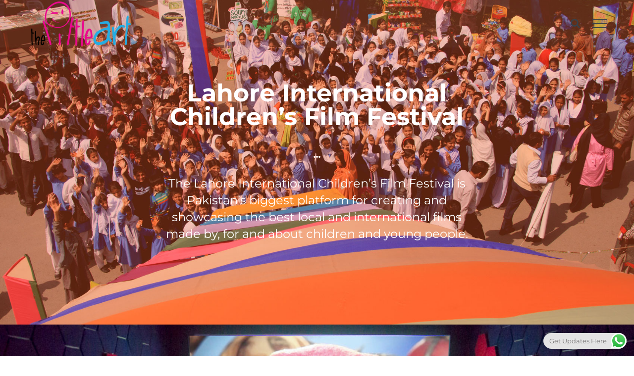

--- FILE ---
content_type: text/html; charset=UTF-8
request_url: https://thelittleart.org/program/licff/?portfolioCats=342
body_size: 14924
content:

<!DOCTYPE html>
<html class="avada-html-layout-wide avada-html-header-position-top avada-is-100-percent-template avada-header-color-not-opaque" lang="en-US">
<head>
	<meta http-equiv="X-UA-Compatible" content="IE=edge" />
	<meta http-equiv="Content-Type" content="text/html; charset=utf-8"/>
	<meta name="viewport" content="width=device-width, initial-scale=1" />
	<meta name='robots' content='index, follow, max-image-preview:large, max-snippet:-1, max-video-preview:-1' />

	<!-- This site is optimized with the Yoast SEO plugin v16.5 - https://yoast.com/wordpress/plugins/seo/ -->
	<title>Lahore International Children&#039;s Film Festival - The Little Art</title>
	<link rel="canonical" href="https://thelittleart.org/program/licff/" />
	<meta property="og:locale" content="en_US" />
	<meta property="og:type" content="article" />
	<meta property="og:title" content="Lahore International Children&#039;s Film Festival - The Little Art" />
	<meta property="og:description" content="Pakistan’s largest annual children’s film festival, host the flagship event in Lahore and screens quality films" />
	<meta property="og:url" content="https://thelittleart.org/program/licff/" />
	<meta property="og:site_name" content="The Little Art" />
	<meta property="article:modified_time" content="2020-08-21T11:56:26+00:00" />
	<meta property="og:image" content="https://thelittleart.org/wp-content/uploads/2017/08/LICFF-HOME-18-OPT.jpg" />
	<meta property="og:image:width" content="2000" />
	<meta property="og:image:height" content="1333" />
	<meta name="twitter:card" content="summary_large_image" />
	<meta name="twitter:label1" content="Est. reading time" />
	<meta name="twitter:data1" content="18 minutes" />
	<script type="application/ld+json" class="yoast-schema-graph">{"@context":"https://schema.org","@graph":[{"@type":"WebSite","@id":"https://thelittleart.org/#website","url":"https://thelittleart.org/","name":"The Little Art","description":"A non-profit arts education organisation working with children and youth in Pakistan","potentialAction":[{"@type":"SearchAction","target":"https://thelittleart.org/?s={search_term_string}","query-input":"required name=search_term_string"}],"inLanguage":"en-US"},{"@type":"ImageObject","@id":"https://thelittleart.org/program/licff/#primaryimage","inLanguage":"en-US","url":"https://thelittleart.org/wp-content/uploads/2017/08/LICFF-HOME-18-OPT.jpg","contentUrl":"https://thelittleart.org/wp-content/uploads/2017/08/LICFF-HOME-18-OPT.jpg","width":2000,"height":1333},{"@type":"WebPage","@id":"https://thelittleart.org/program/licff/#webpage","url":"https://thelittleart.org/program/licff/","name":"Lahore International Children's Film Festival - The Little Art","isPartOf":{"@id":"https://thelittleart.org/#website"},"primaryImageOfPage":{"@id":"https://thelittleart.org/program/licff/#primaryimage"},"datePublished":"2017-08-02T18:29:15+00:00","dateModified":"2020-08-21T11:56:26+00:00","breadcrumb":{"@id":"https://thelittleart.org/program/licff/#breadcrumb"},"inLanguage":"en-US","potentialAction":[{"@type":"ReadAction","target":["https://thelittleart.org/program/licff/"]}]},{"@type":"BreadcrumbList","@id":"https://thelittleart.org/program/licff/#breadcrumb","itemListElement":[{"@type":"ListItem","position":1,"name":"Home","item":"https://thelittleart.org/"},{"@type":"ListItem","position":2,"name":"Portfolio","item":"https://thelittleart.org/program/"},{"@type":"ListItem","position":3,"name":"Lahore International Children&#8217;s Film Festival"}]}]}</script>
	<!-- / Yoast SEO plugin. -->


<link rel='dns-prefetch' href='//s.w.org' />
<link rel="alternate" type="application/rss+xml" title="The Little Art &raquo; Feed" href="https://thelittleart.org/feed/" />
<link rel="alternate" type="application/rss+xml" title="The Little Art &raquo; Comments Feed" href="https://thelittleart.org/comments/feed/" />
					<link rel="shortcut icon" href="https://thelittleart.org/wp-content/uploads/2018/09/Smile.png" type="image/x-icon" />
		
		
		
		
		
		<link rel='stylesheet' id='avada-max-1c-css'  href='https://thelittleart.org/wp-content/themes/Avada/assets/css/media/max-1c.min.css?ver=7.4' type='text/css' media='only screen and (max-width: 640px)' />
<link rel='stylesheet' id='avada-max-2c-css'  href='https://thelittleart.org/wp-content/themes/Avada/assets/css/media/max-2c.min.css?ver=7.4' type='text/css' media='only screen and (max-width: 832px)' />
<link rel='stylesheet' id='avada-min-2c-max-3c-css'  href='https://thelittleart.org/wp-content/themes/Avada/assets/css/media/min-2c-max-3c.min.css?ver=7.4' type='text/css' media='only screen and (min-width: 832px) and (max-width: 1024px)' />
<link rel='stylesheet' id='avada-min-3c-max-4c-css'  href='https://thelittleart.org/wp-content/themes/Avada/assets/css/media/min-3c-max-4c.min.css?ver=7.4' type='text/css' media='only screen and (min-width: 1024px) and (max-width: 1216px)' />
<link rel='stylesheet' id='avada-min-4c-max-5c-css'  href='https://thelittleart.org/wp-content/themes/Avada/assets/css/media/min-4c-max-5c.min.css?ver=7.4' type='text/css' media='only screen and (min-width: 1216px) and (max-width: 1408px)' />
<link rel='stylesheet' id='avada-min-5c-max-6c-css'  href='https://thelittleart.org/wp-content/themes/Avada/assets/css/media/min-5c-max-6c.min.css?ver=7.4' type='text/css' media='only screen and (min-width: 1408px) and (max-width: 1600px)' />
<link rel='stylesheet' id='avada-min-shbp-css'  href='https://thelittleart.org/wp-content/themes/Avada/assets/css/media/min-shbp.min.css?ver=7.4' type='text/css' media='only screen and (min-width: 813px)' />
<link rel='stylesheet' id='avada-min-shbp-header-legacy-css'  href='https://thelittleart.org/wp-content/themes/Avada/assets/css/media/min-shbp-header-legacy.min.css?ver=7.4' type='text/css' media='only screen and (min-width: 813px)' />
<link rel='stylesheet' id='avada-max-shbp-css'  href='https://thelittleart.org/wp-content/themes/Avada/assets/css/media/max-shbp.min.css?ver=7.4' type='text/css' media='only screen and (max-width: 812px)' />
<link rel='stylesheet' id='avada-max-shbp-header-legacy-css'  href='https://thelittleart.org/wp-content/themes/Avada/assets/css/media/max-shbp-header-legacy.min.css?ver=7.4' type='text/css' media='only screen and (max-width: 812px)' />
<link rel='stylesheet' id='avada-max-sh-shbp-css'  href='https://thelittleart.org/wp-content/themes/Avada/assets/css/media/max-sh-shbp.min.css?ver=7.4' type='text/css' media='only screen and (max-width: 812px)' />
<link rel='stylesheet' id='avada-max-sh-shbp-header-legacy-css'  href='https://thelittleart.org/wp-content/themes/Avada/assets/css/media/max-sh-shbp-header-legacy.min.css?ver=7.4' type='text/css' media='only screen and (max-width: 812px)' />
<link rel='stylesheet' id='avada-min-768-max-1024-p-css'  href='https://thelittleart.org/wp-content/themes/Avada/assets/css/media/min-768-max-1024-p.min.css?ver=7.4' type='text/css' media='only screen and (min-device-width: 768px) and (max-device-width: 1024px) and (orientation: portrait)' />
<link rel='stylesheet' id='avada-min-768-max-1024-p-header-legacy-css'  href='https://thelittleart.org/wp-content/themes/Avada/assets/css/media/min-768-max-1024-p-header-legacy.min.css?ver=7.4' type='text/css' media='only screen and (min-device-width: 768px) and (max-device-width: 1024px) and (orientation: portrait)' />
<link rel='stylesheet' id='avada-min-768-max-1024-l-css'  href='https://thelittleart.org/wp-content/themes/Avada/assets/css/media/min-768-max-1024-l.min.css?ver=7.4' type='text/css' media='only screen and (min-device-width: 768px) and (max-device-width: 1024px) and (orientation: landscape)' />
<link rel='stylesheet' id='avada-min-768-max-1024-l-header-legacy-css'  href='https://thelittleart.org/wp-content/themes/Avada/assets/css/media/min-768-max-1024-l-header-legacy.min.css?ver=7.4' type='text/css' media='only screen and (min-device-width: 768px) and (max-device-width: 1024px) and (orientation: landscape)' />
<link rel='stylesheet' id='avada-max-sh-cbp-css'  href='https://thelittleart.org/wp-content/themes/Avada/assets/css/media/max-sh-cbp.min.css?ver=7.4' type='text/css' media='only screen and (max-width: 1000px)' />
<link rel='stylesheet' id='avada-max-sh-sbp-css'  href='https://thelittleart.org/wp-content/themes/Avada/assets/css/media/max-sh-sbp.min.css?ver=7.4' type='text/css' media='only screen and (max-width: 1100px)' />
<link rel='stylesheet' id='avada-max-sh-640-css'  href='https://thelittleart.org/wp-content/themes/Avada/assets/css/media/max-sh-640.min.css?ver=7.4' type='text/css' media='only screen and (max-width: 640px)' />
<link rel='stylesheet' id='avada-max-shbp-18-css'  href='https://thelittleart.org/wp-content/themes/Avada/assets/css/media/max-shbp-18.min.css?ver=7.4' type='text/css' media='only screen and (max-width: 794px)' />
<link rel='stylesheet' id='avada-max-shbp-32-css'  href='https://thelittleart.org/wp-content/themes/Avada/assets/css/media/max-shbp-32.min.css?ver=7.4' type='text/css' media='only screen and (max-width: 780px)' />
<link rel='stylesheet' id='avada-min-sh-cbp-css'  href='https://thelittleart.org/wp-content/themes/Avada/assets/css/media/min-sh-cbp.min.css?ver=7.4' type='text/css' media='only screen and (min-width: 1000px)' />
<link rel='stylesheet' id='avada-max-640-css'  href='https://thelittleart.org/wp-content/themes/Avada/assets/css/media/max-640.min.css?ver=7.4' type='text/css' media='only screen and (max-device-width: 640px)' />
<link rel='stylesheet' id='avada-max-main-css'  href='https://thelittleart.org/wp-content/themes/Avada/assets/css/media/max-main.min.css?ver=7.4' type='text/css' media='only screen and (max-width: 1600px)' />
<link rel='stylesheet' id='avada-max-cbp-css'  href='https://thelittleart.org/wp-content/themes/Avada/assets/css/media/max-cbp.min.css?ver=7.4' type='text/css' media='only screen and (max-width: 1000px)' />
<link rel='stylesheet' id='avada-max-640-gravity-css'  href='https://thelittleart.org/wp-content/themes/Avada/assets/css/media/max-640-gravity.min.css?ver=7.4' type='text/css' media='only screen and (max-device-width: 640px)' />
<link rel='stylesheet' id='avada-max-sh-cbp-gravity-css'  href='https://thelittleart.org/wp-content/themes/Avada/assets/css/media/max-sh-cbp-gravity.min.css?ver=7.4' type='text/css' media='only screen and (max-width: 1000px)' />
<link rel='stylesheet' id='avada-max-sh-cbp-social-sharing-css'  href='https://thelittleart.org/wp-content/themes/Avada/assets/css/media/max-sh-cbp-social-sharing.min.css?ver=7.4' type='text/css' media='only screen and (max-width: 1000px)' />
<link rel='stylesheet' id='fb-max-sh-cbp-css'  href='https://thelittleart.org/wp-content/plugins/fusion-builder/assets/css/media/max-sh-cbp.min.css?ver=3.4' type='text/css' media='only screen and (max-width: 1000px)' />
<link rel='stylesheet' id='fb-min-768-max-1024-p-css'  href='https://thelittleart.org/wp-content/plugins/fusion-builder/assets/css/media/min-768-max-1024-p.min.css?ver=3.4' type='text/css' media='only screen and (min-device-width: 768px) and (max-device-width: 1024px) and (orientation: portrait)' />
<link rel='stylesheet' id='fb-max-640-css'  href='https://thelittleart.org/wp-content/plugins/fusion-builder/assets/css/media/max-640.min.css?ver=3.4' type='text/css' media='only screen and (max-device-width: 640px)' />
<link rel='stylesheet' id='fb-max-1c-css'  href='https://thelittleart.org/wp-content/plugins/fusion-builder/assets/css/media/max-1c.css?ver=3.4' type='text/css' media='only screen and (max-width: 640px)' />
<link rel='stylesheet' id='fb-max-2c-css'  href='https://thelittleart.org/wp-content/plugins/fusion-builder/assets/css/media/max-2c.css?ver=3.4' type='text/css' media='only screen and (max-width: 832px)' />
<link rel='stylesheet' id='fb-min-2c-max-3c-css'  href='https://thelittleart.org/wp-content/plugins/fusion-builder/assets/css/media/min-2c-max-3c.css?ver=3.4' type='text/css' media='only screen and (min-width: 832px) and (max-width: 1024px)' />
<link rel='stylesheet' id='fb-min-3c-max-4c-css'  href='https://thelittleart.org/wp-content/plugins/fusion-builder/assets/css/media/min-3c-max-4c.css?ver=3.4' type='text/css' media='only screen and (min-width: 1024px) and (max-width: 1216px)' />
<link rel='stylesheet' id='fb-min-4c-max-5c-css'  href='https://thelittleart.org/wp-content/plugins/fusion-builder/assets/css/media/min-4c-max-5c.css?ver=3.4' type='text/css' media='only screen and (min-width: 1216px) and (max-width: 1408px)' />
<link rel='stylesheet' id='fb-min-5c-max-6c-css'  href='https://thelittleart.org/wp-content/plugins/fusion-builder/assets/css/media/min-5c-max-6c.css?ver=3.4' type='text/css' media='only screen and (min-width: 1408px) and (max-width: 1600px)' />
<link rel='stylesheet' id='fusion-dynamic-css-css'  href='https://thelittleart.org/wp-content/uploads/fusion-styles/75f53a8dc2b91ee17c157802a6c64850.min.css?ver=3.3.1' type='text/css' media='all' />
<script type='text/javascript' src='https://thelittleart.org/wp-includes/js/jquery/jquery.min.js?ver=3.5.1' id='jquery-core-js'></script>
<script type='text/javascript' src='https://thelittleart.org/wp-includes/js/jquery/jquery-migrate.min.js?ver=3.3.2' id='jquery-migrate-js'></script>
<link rel="https://api.w.org/" href="https://thelittleart.org/wp-json/" /><link rel="alternate" type="application/json" href="https://thelittleart.org/wp-json/wp/v2/avada_portfolio/311" /><link rel="EditURI" type="application/rsd+xml" title="RSD" href="https://thelittleart.org/xmlrpc.php?rsd" />
<link rel="wlwmanifest" type="application/wlwmanifest+xml" href="https://thelittleart.org/wp-includes/wlwmanifest.xml" /> 
<meta name="generator" content="WordPress 5.7.14" />
<link rel='shortlink' href='https://thelittleart.org/?p=311' />
<link rel="alternate" type="application/json+oembed" href="https://thelittleart.org/wp-json/oembed/1.0/embed?url=https%3A%2F%2Fthelittleart.org%2Fprogram%2Flicff%2F" />
<link rel="alternate" type="text/xml+oembed" href="https://thelittleart.org/wp-json/oembed/1.0/embed?url=https%3A%2F%2Fthelittleart.org%2Fprogram%2Flicff%2F&#038;format=xml" />
		<link rel="manifest" href="https://thelittleart.org/wp-json/wp/v2/web-app-manifest">
		<meta name="theme-color" content="#ffffff">
		<meta name="apple-mobile-web-app-capable" content="yes">
		<meta name="mobile-web-app-capable" content="yes">
		<meta name="apple-touch-fullscreen" content="YES">
							<link rel="apple-touch-startup-image" href="https://thelittleart.org/wp-content/uploads/2015/09/TLA-smile.png">
		
				<meta name="apple-mobile-web-app-title" content="The Little Art">
		<meta name="application-name" content="The Little Art">
		<style type="text/css" id="css-fb-visibility">@media screen and (max-width: 640px){.fusion-no-small-visibility{display:none !important;}body:not(.fusion-builder-ui-wireframe) .sm-text-align-center{text-align:center !important;}body:not(.fusion-builder-ui-wireframe) .sm-text-align-left{text-align:left !important;}body:not(.fusion-builder-ui-wireframe) .sm-text-align-right{text-align:right !important;}body:not(.fusion-builder-ui-wireframe) .sm-mx-auto{margin-left:auto !important;margin-right:auto !important;}body:not(.fusion-builder-ui-wireframe) .sm-ml-auto{margin-left:auto !important;}body:not(.fusion-builder-ui-wireframe) .sm-mr-auto{margin-right:auto !important;}body:not(.fusion-builder-ui-wireframe) .fusion-absolute-position-small{position:absolute;top:auto;width:100%;}}@media screen and (min-width: 641px) and (max-width: 1024px){.fusion-no-medium-visibility{display:none !important;}body:not(.fusion-builder-ui-wireframe) .md-text-align-center{text-align:center !important;}body:not(.fusion-builder-ui-wireframe) .md-text-align-left{text-align:left !important;}body:not(.fusion-builder-ui-wireframe) .md-text-align-right{text-align:right !important;}body:not(.fusion-builder-ui-wireframe) .md-mx-auto{margin-left:auto !important;margin-right:auto !important;}body:not(.fusion-builder-ui-wireframe) .md-ml-auto{margin-left:auto !important;}body:not(.fusion-builder-ui-wireframe) .md-mr-auto{margin-right:auto !important;}body:not(.fusion-builder-ui-wireframe) .fusion-absolute-position-medium{position:absolute;top:auto;width:100%;}}@media screen and (min-width: 1025px){.fusion-no-large-visibility{display:none !important;}body:not(.fusion-builder-ui-wireframe) .lg-text-align-center{text-align:center !important;}body:not(.fusion-builder-ui-wireframe) .lg-text-align-left{text-align:left !important;}body:not(.fusion-builder-ui-wireframe) .lg-text-align-right{text-align:right !important;}body:not(.fusion-builder-ui-wireframe) .lg-mx-auto{margin-left:auto !important;margin-right:auto !important;}body:not(.fusion-builder-ui-wireframe) .lg-ml-auto{margin-left:auto !important;}body:not(.fusion-builder-ui-wireframe) .lg-mr-auto{margin-right:auto !important;}body:not(.fusion-builder-ui-wireframe) .fusion-absolute-position-large{position:absolute;top:auto;width:100%;}}</style><link rel="icon" href="https://thelittleart.org/wp-content/uploads/2015/09/TLA-smile-150x150.png" sizes="32x32" />
<link rel="icon" href="https://thelittleart.org/wp-content/uploads/2015/09/TLA-smile.png" sizes="192x192" />
<link rel="apple-touch-icon" href="https://thelittleart.org/wp-content/uploads/2015/09/TLA-smile.png" />
<meta name="msapplication-TileImage" content="https://thelittleart.org/wp-content/uploads/2015/09/TLA-smile.png" />
		<script type="text/javascript">
			var doc = document.documentElement;
			doc.setAttribute( 'data-useragent', navigator.userAgent );
		</script>
		<!-- Google Tag Manager -->
<script>(function(w,d,s,l,i){w[l]=w[l]||[];w[l].push({'gtm.start':
new Date().getTime(),event:'gtm.js'});var f=d.getElementsByTagName(s)[0],
j=d.createElement(s),dl=l!='dataLayer'?'&l='+l:'';j.async=true;j.src=
'https://www.googletagmanager.com/gtm.js?id='+i+dl;f.parentNode.insertBefore(j,f);
})(window,document,'script','dataLayer','GTM-P8CDTTC');</script>
<!-- End Google Tag Manager -->
	<!-- Facebook Pixel Code -->
<script>
  !function(f,b,e,v,n,t,s)
  {if(f.fbq)return;n=f.fbq=function(){n.callMethod?
  n.callMethod.apply(n,arguments):n.queue.push(arguments)};
  if(!f._fbq)f._fbq=n;n.push=n;n.loaded=!0;n.version='2.0';
  n.queue=[];t=b.createElement(e);t.async=!0;
  t.src=v;s=b.getElementsByTagName(e)[0];
  s.parentNode.insertBefore(t,s)}(window, document,'script',
  'https://connect.facebook.net/en_US/fbevents.js');
  fbq('init', '366803640653113');
  fbq('track', 'PageView');
</script>
<noscript><img height="1" width="1" style="display:none"
  src="https://www.facebook.com/tr?id=366803640653113&ev=PageView&noscript=1"
/></noscript>
<!-- End Facebook Pixel Code --></head>

<body class="avada_portfolio-template-default single single-avada_portfolio postid-311 single-format-standard fusion-image-hovers fusion-pagination-sizing fusion-button_size-large fusion-button_type-flat fusion-button_span-no avada-image-rollover-circle-no avada-image-rollover-yes avada-image-rollover-direction-fade fusion-body ltr fusion-sticky-header no-tablet-sticky-header no-mobile-sticky-header no-mobile-slidingbar no-mobile-totop fusion-disable-outline fusion-sub-menu-fade mobile-logo-pos-center layout-wide-mode avada-has-boxed-modal-shadow-none layout-scroll-offset-full avada-has-zero-margin-offset-top fusion-top-header menu-text-align-center mobile-menu-design-flyout fusion-show-pagination-text fusion-header-layout-v6 avada-responsive avada-footer-fx-none avada-menu-highlight-style-bar fusion-search-form-classic fusion-main-menu-search-dropdown fusion-avatar-square avada-sticky-shrinkage avada-blog-layout-grid avada-blog-archive-layout-grid avada-header-shadow-no avada-menu-icon-position-left avada-has-megamenu-shadow avada-has-pagetitle-100-width avada-has-pagetitle-bg-full avada-has-mobile-menu-search avada-has-main-nav-search-icon avada-has-100-footer avada-has-breadcrumb-mobile-hidden avada-has-titlebar-hide avada-social-full-transparent avada-has-pagination-padding avada-flyout-menu-direction-fade avada-ec-views-v1" >
		<a class="skip-link screen-reader-text" href="#content">Skip to content</a>

	<div id="boxed-wrapper">
		<div class="fusion-sides-frame"></div>
		<div id="wrapper" class="fusion-wrapper">
			<div id="home" style="position:relative;top:-1px;"></div>
			
				
			<header class="fusion-header-wrapper">
				<div class="fusion-header-v6 fusion-logo-alignment fusion-logo-center fusion-sticky-menu- fusion-sticky-logo- fusion-mobile-logo-1  fusion-header-has-flyout-menu">
					<div class="fusion-header-sticky-height"></div>
<div class="fusion-header">
	<div class="fusion-row">
		<div class="fusion-header-v6-content fusion-header-has-flyout-menu-content">
				<div class="fusion-logo" data-margin-top="0px" data-margin-bottom="0px" data-margin-left="0px" data-margin-right="0px">
			<a class="fusion-logo-link"  href="https://thelittleart.org/" >

						<!-- standard logo -->
			<img src="https://thelittleart.org/wp-content/uploads/2019/06/TlaLogo1.png" srcset="https://thelittleart.org/wp-content/uploads/2019/06/TlaLogo1.png 1x" width="216" height="96" alt="The Little Art Logo" data-retina_logo_url="" class="fusion-standard-logo" />

											<!-- mobile logo -->
				<img src="https://thelittleart.org/wp-content/uploads/2018/09/Smile.png" srcset="https://thelittleart.org/wp-content/uploads/2018/09/Smile.png 1x" width="80" height="85" alt="The Little Art Logo" data-retina_logo_url="" class="fusion-mobile-logo" />
			
					</a>
		</div>
			<div class="fusion-flyout-menu-icons">
				
				
									<div class="fusion-flyout-search-toggle">
						<div class="fusion-toggle-icon">
							<div class="fusion-toggle-icon-line"></div>
							<div class="fusion-toggle-icon-line"></div>
							<div class="fusion-toggle-icon-line"></div>
						</div>
						<a class="fusion-icon awb-icon-search" aria-hidden="true" aria-label="Toggle Search" href="#"></a>
					</div>
				
				<a class="fusion-flyout-menu-toggle" aria-hidden="true" aria-label="Toggle Menu" href="#">
					<div class="fusion-toggle-icon-line"></div>
					<div class="fusion-toggle-icon-line"></div>
					<div class="fusion-toggle-icon-line"></div>
				</a>
			</div>
		</div>

		<div class="fusion-main-menu fusion-flyout-menu" role="navigation" aria-label="Main Menu">
			<ul id="menu-sports-main-menu" class="fusion-menu"><li  id="menu-item-49906"  class="menu-item menu-item-type-post_type menu-item-object-page menu-item-home menu-item-49906"  data-item-id="49906"><a  href="https://thelittleart.org/" class="fusion-bar-highlight"><span class="menu-text">HOME</span></a></li><li  id="menu-item-59225"  class="menu-item menu-item-type-post_type menu-item-object-page menu-item-59225"  data-item-id="59225"><a  href="https://thelittleart.org/preschool/" class="fusion-bar-highlight"><span class="menu-text">PRE-SCHOOL</span></a></li><li  id="menu-item-49778"  class="menu-item menu-item-type-post_type menu-item-object-page menu-item-49778"  data-item-id="49778"><a  href="https://thelittleart.org/programs/" class="fusion-bar-highlight"><span class="menu-text">PROGRAMS</span></a></li><li  id="menu-item-49953"  class="menu-item menu-item-type-post_type menu-item-object-page menu-item-49953"  data-item-id="49953"><a  href="https://thelittleart.org/blog/happenings/" class="fusion-bar-highlight"><span class="menu-text">HAPPENINGS</span></a></li><li  id="menu-item-52784"  class="menu-item menu-item-type-custom menu-item-object-custom menu-item-52784"  data-item-id="52784"><a  target="_blank" rel="noopener noreferrer" href="https://equallyloud.thelittleart.org/" class="fusion-bar-highlight"><span class="menu-text">EQUALLYLOUD</span></a></li><li  id="menu-item-49700"  class="menu-item menu-item-type-post_type menu-item-object-page menu-item-49700"  data-item-id="49700"><a  href="https://thelittleart.org/about/" class="fusion-bar-highlight"><span class="menu-text">ABOUT US</span></a></li><li  id="menu-item-49806"  class="menu-item menu-item-type-post_type menu-item-object-page menu-item-49806"  data-item-id="49806"><a  href="https://thelittleart.org/about/team/" class="fusion-bar-highlight"><span class="menu-text">TEAM</span></a></li><li  id="menu-item-49928"  class="menu-item menu-item-type-post_type menu-item-object-page menu-item-49928"  data-item-id="49928"><a  href="https://thelittleart.org/volunteer/" class="fusion-bar-highlight"><span class="menu-text">VOLUNTEER</span></a></li><li  id="menu-item-49696"  class="menu-item menu-item-type-post_type menu-item-object-page menu-item-49696"  data-item-id="49696"><a  href="https://thelittleart.org/contact/" class="fusion-bar-highlight"><span class="menu-text">CONTACT</span></a></li><li  id="menu-item-59039"  class="menu-item menu-item-type-custom menu-item-object-custom menu-item-59039 fusion-menu-item-button fusion-flyout-menu-item-last"  data-item-id="59039"><a  target="_blank" rel="noopener noreferrer" href="https://donate.thelittleart.org" class="fusion-bar-highlight"><span class="menu-text fusion-button button-default button-large"><span class="button-icon-divider-left"><i class="glyphicon fa-arrow-right fas" aria-hidden="true"></i></span><span class="fusion-button-text-left">DONATE NOW</span></span></a></li></ul>		</div>

					<div class="fusion-flyout-search">
						<form role="search" class="searchform fusion-search-form  fusion-search-form-classic" method="get" action="https://thelittleart.org/">
			<div class="fusion-search-form-content">

				
				<div class="fusion-search-field search-field">
					<label><span class="screen-reader-text">Search for:</span>
													<input type="search" value="" name="s" class="s" placeholder="Search..." required aria-required="true" aria-label="Search..."/>
											</label>
				</div>
				<div class="fusion-search-button search-button">
					<input type="submit" class="fusion-search-submit searchsubmit" aria-label="Search" value="&#xf002;" />
									</div>

				
			</div>


			
		</form>
					</div>
		
		<div class="fusion-flyout-menu-bg"></div>
	</div>
</div>
				</div>
				<div class="fusion-clearfix"></div>
			</header>
							
						<div id="sliders-container" class="fusion-slider-visibility">
					</div>
				
				
			
			
						<main id="main" class="clearfix width-100">
				<div class="fusion-row" style="max-width:100%;">
<div id="content" class="portfolio-full" style="width: 100%;">
	
	
					<article id="post-311" class="post-311 avada_portfolio type-avada_portfolio status-publish format-standard has-post-thumbnail hentry portfolio_category-projects">

				
						<div class="project-content">
				<span class="entry-title rich-snippet-hidden">Lahore International Children&#8217;s Film Festival</span><span class="updated rich-snippet-hidden">2020-08-21T16:56:26+05:00</span>				<div class="project-description post-content" style=" width:100%;">
											<h3 style="display:none;">Project Description</h3>										<div class="fusion-fullwidth fullwidth-box fusion-builder-row-1 fusion-parallax-none nonhundred-percent-fullwidth hundred-percent-height hundred-percent-height-center-content non-hundred-percent-height-scrolling" style="background-color: #ff652f;background-image: url(&quot;http://thelittleart.org/wp-content/uploads/2017/08/LICFF-PAGE-TOP-18.jpg&quot;);background-position: center center;background-repeat: no-repeat;padding-top:5%;padding-right:30px;padding-bottom:6%;padding-left:30px;margin-bottom: 0px;margin-top: 0px;border-width: 0px 0px 0px 0px;border-color:#f7f7f7;border-style:solid;-webkit-background-size:cover;-moz-background-size:cover;-o-background-size:cover;background-size:cover;" ><div class="fusion-fullwidth-center-content"><div class="fusion-builder-row fusion-row"><div class="fusion-layout-column fusion_builder_column fusion-builder-column-0 fusion_builder_column_1_5 1_5 fusion-one-fifth fusion-column-first fusion-no-small-visibility" style="width:20%;width:calc(20% - ( ( 4% + 4% ) * 0.2 ) );margin-right: 4%;margin-top:15px;margin-bottom:15px;"><div class="fusion-column-wrapper fusion-flex-column-wrapper-legacy" style="background-position:left top;background-repeat:no-repeat;-webkit-background-size:cover;-moz-background-size:cover;-o-background-size:cover;background-size:cover;padding: 0px 0px 0px 0px;"><div class="fusion-clearfix"></div></div></div><div class="fusion-layout-column fusion_builder_column fusion-builder-column-1 fusion_builder_column_3_5 3_5 fusion-three-fifth fusion-animated" style="width:60%;width:calc(60% - ( ( 4% + 4% ) * 0.6 ) );margin-right: 4%;margin-top:60px;margin-bottom:70px;" data-animationType="fadeInDown" data-animationDuration="1.0" data-animationOffset="top-into-view"><div class="fusion-column-wrapper fusion-flex-column-wrapper-legacy" style="background-position:left top;background-repeat:no-repeat;-webkit-background-size:cover;-moz-background-size:cover;-o-background-size:cover;background-size:cover;padding: 0px 0px 0px 0px;"><div class="fusion-text fusion-text-1"><h1 style="text-align: center;"><span style="color: white;">Lahore International Children&#8217;s Film Festival</span></h1>
</div><div class="fusion-fa-align-center"><i class="fb-icon-element-1 fb-icon-element fontawesome-icon fa fa-ellipsis-h circle-no" style="font-size:14px;margin-bottom:30px;"></i></div><style>i.fb-icon-element.fontawesome-icon.fb-icon-element-1{ color: #ffffff;}i.fb-icon-element.fontawesome-icon.fb-icon-element-1:hover { color: #ffffff;}</style><div class="fusion-text fusion-text-2"><p style="text-align: center; font-size: 24px; line-height: 34px;"><span style="color: #ffffff;">The Lahore International Children’s Film Festival is Pakistan&#8217;s biggest platform for creating and showcasing the best local and international films made by, for and about children and young people.</span></p>
</div><div class="fusion-clearfix"></div></div></div><div class="fusion-layout-column fusion_builder_column fusion-builder-column-2 fusion_builder_column_1_5 1_5 fusion-one-fifth fusion-column-last fusion-no-small-visibility" style="width:20%;width:calc(20% - ( ( 4% + 4% ) * 0.2 ) );margin-top:15px;margin-bottom:15px;"><div class="fusion-column-wrapper fusion-flex-column-wrapper-legacy" style="background-position:left top;background-repeat:no-repeat;-webkit-background-size:cover;-moz-background-size:cover;-o-background-size:cover;background-size:cover;padding: 0px 0px 0px 0px;"><div class="fusion-clearfix"></div></div></div></div></div></div><div class="fusion-fullwidth fullwidth-box fusion-builder-row-2 fusion-parallax-none nonhundred-percent-fullwidth hundred-percent-height hundred-percent-height-center-content non-hundred-percent-height-scrolling" style="background-color: rgba(255,255,255,0);background-image: url(&quot;http://thelittleart.org/wp-content/uploads/2017/08/LICFF-PAGE-2-18.jpg&quot;);background-position: center center;background-repeat: no-repeat;padding-top:45px;padding-right:0px;padding-bottom:45px;padding-left:0px;margin-bottom: 0px;margin-top: 0px;border-width: 0px 0px 0px 0px;border-color:#f7f7f7;border-style:solid;-webkit-background-size:cover;-moz-background-size:cover;-o-background-size:cover;background-size:cover;" ><div class="fusion-fullwidth-center-content"><div class="fusion-builder-row fusion-row"><div class="fusion-layout-column fusion_builder_column fusion-builder-column-3 fusion_builder_column_1_5 1_5 fusion-one-fifth fusion-column-first" style="width:20%;width:calc(20% - ( ( 4% + 4% ) * 0.2 ) );margin-right: 4%;margin-top:15px;margin-bottom:15px;"><div class="fusion-column-wrapper fusion-flex-column-wrapper-legacy" style="background-position:left top;background-repeat:no-repeat;-webkit-background-size:cover;-moz-background-size:cover;-o-background-size:cover;background-size:cover;padding: 0px 0px 0px 0px;"><div class="fusion-clearfix"></div></div></div><div class="fusion-layout-column fusion_builder_column fusion-builder-column-4 fusion_builder_column_3_5 3_5 fusion-three-fifth" style="width:60%;width:calc(60% - ( ( 4% + 4% ) * 0.6 ) );margin-right: 4%;margin-top:15px;margin-bottom:15px;"><div class="fusion-column-wrapper fusion-flex-column-wrapper-legacy" style="background-position:left top;background-repeat:no-repeat;-webkit-background-size:cover;-moz-background-size:cover;-o-background-size:cover;background-size:cover;padding: 0px 0px 0px 0px;"><div class="fusion-text fusion-text-3"><p style="font-size: 28px; line-height: 38px; text-align: center;"><span style="color: #ffffff;">The Festival was started in 2007, and has completed its 11 seasons successfully, while reaching to nearly 451,550 audiences comprising of children, youth, parents, film enthusiasts, and film makers.</span></p>
</div><div class="fusion-clearfix"></div></div></div><div class="fusion-layout-column fusion_builder_column fusion-builder-column-5 fusion_builder_column_1_5 1_5 fusion-one-fifth fusion-column-last" style="width:20%;width:calc(20% - ( ( 4% + 4% ) * 0.2 ) );margin-top:15px;margin-bottom:15px;"><div class="fusion-column-wrapper fusion-flex-column-wrapper-legacy" style="background-position:left top;background-repeat:no-repeat;-webkit-background-size:cover;-moz-background-size:cover;-o-background-size:cover;background-size:cover;padding: 0px 0px 0px 0px;"><div class="fusion-clearfix"></div></div></div></div></div></div><div class="fusion-fullwidth fullwidth-box fusion-builder-row-3 hundred-percent-fullwidth non-hundred-percent-height-scrolling" style="background-color: rgba(255,255,255,0);background-position: center center;background-repeat: no-repeat;padding-top:0px;padding-right:0px;padding-bottom:0px;padding-left:0px;margin-bottom: 0px;margin-top: 0px;border-width: 0px 0px 0px 0px;border-color:#f7f7f7;border-style:solid;" ><div class="fusion-builder-row fusion-row"><div class="fusion-layout-column fusion_builder_column fusion-builder-column-6 fusion_builder_column_1_2 1_2 fusion-one-half fusion-column-first" style="width:50%;width:calc(50% - ( ( 4% ) * 0.5 ) );margin-right: 4%;margin-top:4%;margin-bottom:15px;"><div class="fusion-column-wrapper fusion-flex-column-wrapper-legacy" style="background-position:left top;background-repeat:no-repeat;-webkit-background-size:cover;-moz-background-size:cover;-o-background-size:cover;background-size:cover;padding: 0px 50px 0px 50px;"><div class="fusion-text fusion-text-4"><p style="font-size: 28px; line-height: 38px;"><span class="fusion-dropcap dropcap dropcap-boxed" style="background-color:#ff652f;color:#fff;">A</span>iming at education as well as entertainment, the film festival is dedicated to promote the culture of film watching, media literacy and alternative learning among children and young people. Each year, the festival brings some of the best international and local films to Pakistan to foster imagination, dialogue, understanding and creativity by exploration of world cultures through films.</p>
</div><div class="fusion-clearfix"></div></div></div><div class="fusion-layout-column fusion_builder_column fusion-builder-column-7 fusion_builder_column_1_2 1_2 fusion-one-half fusion-column-last fusion-column-inner-bg-wrapper" style="width:50%;width:calc(50% - ( ( 4% ) * 0.5 ) );margin-top:0px;margin-bottom:0px;"><div class="fusion-column-wrapper fusion-flex-column-wrapper-legacy" style="padding: 0px 0px 0px 0px;" data-bg-url="http://thelittleart.org/wp-content/uploads/2017/08/LICFF-PAGE-3-18.jpg"><div class="fusion-sep-clear"></div><div class="fusion-separator fusion-full-width-sep" style="margin-left: auto;margin-right: auto;margin-bottom:100%;width:100%;"></div><div class="fusion-sep-clear"></div><div class="fusion-clearfix"></div></div><span class="fusion-column-inner-bg hover-type-zoomin"><span class="fusion-column-anchor"><span class="fusion-column-inner-bg-image" style="background-image: url(&#039;http://thelittleart.org/wp-content/uploads/2017/08/LICFF-PAGE-3-18.jpg&#039;);background-position:center center;background-repeat:no-repeat;-webkit-background-size:cover;-moz-background-size:cover;-o-background-size:cover;background-size:cover;"></span></span></span></div></div></div><div class="fusion-fullwidth fullwidth-box fusion-builder-row-4 hundred-percent-fullwidth non-hundred-percent-height-scrolling" style="background-color: #ff652f;background-position: center center;background-repeat: no-repeat;padding-top:0px;padding-right:30px;padding-bottom:0px;padding-left:30px;margin-bottom: 0px;margin-top: 0px;border-width: 0px 0px 0px 0px;border-color:#f7f7f7;border-style:solid;" ><div class="fusion-builder-row fusion-row"><div class="fusion-layout-column fusion_builder_column fusion-builder-column-8 fusion_builder_column_1_1 1_1 fusion-one-full fusion-column-first fusion-column-last" style="margin-top:0px;margin-bottom:5%;"><div class="fusion-column-wrapper fusion-flex-column-wrapper-legacy" style="background-position:left top;background-repeat:no-repeat;-webkit-background-size:cover;-moz-background-size:cover;-o-background-size:cover;background-size:cover;padding: 0px 0px 0px 0px;"><div class="fusion-section-separator section-separator bigtriangle fusion-section-separator-1"><div class="fusion-section-separator-svg fusion-section-separator-fullwidth" style="padding:0;"><svg class="fusion-big-triangle-candy" xmlns="http://www.w3.org/2000/svg" version="1.1" width="100%" height="100" viewBox="0 0 100 100" preserveAspectRatio="none" style="fill:#ffffff;padding:0;"><path d="M-1 -1 L50 99 L101 -1 Z"></path></svg></div><div class="fusion-section-separator-spacer fusion-section-separator-fullwidth"><div class="fusion-section-separator-spacer-height" style="height:99px;"></div></div></div><div class="fusion-clearfix"></div></div></div><div class="fusion-layout-column fusion_builder_column fusion-builder-column-9 fusion_builder_column_1_5 1_5 fusion-one-fifth fusion-column-first" style="width:20%;width:calc(20% - ( ( 4% + 4% ) * 0.2 ) );margin-right: 4%;margin-top:15px;margin-bottom:15px;"><div class="fusion-column-wrapper fusion-flex-column-wrapper-legacy" style="background-position:left top;background-repeat:no-repeat;-webkit-background-size:cover;-moz-background-size:cover;-o-background-size:cover;background-size:cover;padding: 0px 0px 0px 0px;"><div class="fusion-clearfix"></div></div></div><div class="fusion-layout-column fusion_builder_column fusion-builder-column-10 fusion_builder_column_3_5 3_5 fusion-three-fifth" style="width:60%;width:calc(60% - ( ( 4% + 4% ) * 0.6 ) );margin-right: 4%;margin-top:15px;margin-bottom:15px;"><div class="fusion-column-wrapper fusion-flex-column-wrapper-legacy" style="background-position:left top;background-repeat:no-repeat;-webkit-background-size:cover;-moz-background-size:cover;-o-background-size:cover;background-size:cover;padding: 15% 0px 19% 0px;"><div class="fusion-text fusion-text-5"><p style="font-size: 28px; line-height: 38px; text-align: center;"><span style="color: #ffffff;">The festival has an inclusive approach to involve marginalized and less privileged children as its audience as well.</span></p>
</div><div class="fusion-clearfix"></div></div></div><div class="fusion-layout-column fusion_builder_column fusion-builder-column-11 fusion_builder_column_1_5 1_5 fusion-one-fifth fusion-column-last" style="width:20%;width:calc(20% - ( ( 4% + 4% ) * 0.2 ) );margin-top:15px;margin-bottom:15px;"><div class="fusion-column-wrapper fusion-flex-column-wrapper-legacy" style="background-position:left top;background-repeat:no-repeat;-webkit-background-size:cover;-moz-background-size:cover;-o-background-size:cover;background-size:cover;padding: 0px 0px 0px 0px;"><div class="fusion-clearfix"></div></div></div></div></div><div class="fusion-fullwidth fullwidth-box fusion-builder-row-5 nonhundred-percent-fullwidth non-hundred-percent-height-scrolling" style="background-color: rgba(255,255,255,0);background-position: center center;background-repeat: no-repeat;padding-top:0px;padding-right:30px;padding-bottom:0px;padding-left:30px;margin-bottom: 5%;margin-top: 5%;border-width: 0px 0px 0px 0px;border-color:#f7f7f7;border-style:solid;" ><div class="fusion-builder-row fusion-row"><div class="fusion-layout-column fusion_builder_column fusion-builder-column-12 fusion_builder_column_1_1 1_1 fusion-one-full fusion-column-first fusion-column-last" style="margin-top:5%;margin-bottom:5%;"><div class="fusion-column-wrapper fusion-flex-column-wrapper-legacy" style="background-position:left top;background-repeat:no-repeat;-webkit-background-size:cover;-moz-background-size:cover;-o-background-size:cover;background-size:cover;padding: 0px 0px 0px 0px;"><style type="text/css">.fusion-gallery-1 .fusion-gallery-image {border:0px solid #f6f6f6;}</style><div class="fusion-gallery fusion-gallery-container fusion-grid-6 fusion-columns-total-10 fusion-gallery-layout-grid fusion-gallery-1" style="margin:-5px;"><div style="padding:5px;" class="fusion-grid-column fusion-gallery-column fusion-gallery-column-6"><div class="fusion-gallery-image fusion-gallery-image-liftup"><a href="https://thelittleart.org/wp-content/uploads/2017/08/LICFF-PAGE-1-gallery-18.jpg" rel="noreferrer" data-rel="iLightbox[gallery_image_1]" class="fusion-lightbox" target="_self"><img src="https://thelittleart.org/wp-content/uploads/2017/08/LICFF-PAGE-1-gallery-18-320x202.jpg" width="320" height="202" alt="" title="LICFF-PAGE-1-gallery-18" aria-label="LICFF-PAGE-1-gallery-18" class="img-responsive wp-image-48867 fusion-gallery-image-size-fixed" /></a></div></div><div style="padding:5px;" class="fusion-grid-column fusion-gallery-column fusion-gallery-column-6"><div class="fusion-gallery-image fusion-gallery-image-liftup"><a href="https://thelittleart.org/wp-content/uploads/2017/08/LICFF-PAGE-3-gallery-18.jpg" rel="noreferrer" data-rel="iLightbox[gallery_image_1]" class="fusion-lightbox" target="_self"><img src="https://thelittleart.org/wp-content/uploads/2017/08/LICFF-PAGE-3-gallery-18-320x202.jpg" width="320" height="202" alt="" title="LICFF-PAGE-3-gallery-18" aria-label="LICFF-PAGE-3-gallery-18" class="img-responsive wp-image-48869 fusion-gallery-image-size-fixed" /></a></div></div><div style="padding:5px;" class="fusion-grid-column fusion-gallery-column fusion-gallery-column-6"><div class="fusion-gallery-image fusion-gallery-image-liftup"><a href="https://thelittleart.org/wp-content/uploads/2017/08/LICFF-PAGE-5-gallery-18.jpg" rel="noreferrer" data-rel="iLightbox[gallery_image_1]" class="fusion-lightbox" target="_self"><img src="https://thelittleart.org/wp-content/uploads/2017/08/LICFF-PAGE-5-gallery-18-320x202.jpg" width="320" height="202" alt="" title="LICFF-PAGE-5-gallery-18" aria-label="LICFF-PAGE-5-gallery-18" class="img-responsive wp-image-48871 fusion-gallery-image-size-fixed" /></a></div></div><div style="padding:5px;" class="fusion-grid-column fusion-gallery-column fusion-gallery-column-6"><div class="fusion-gallery-image fusion-gallery-image-liftup"><a href="https://thelittleart.org/wp-content/uploads/2017/08/LICFF-PAGE-6-gallery-18.jpg" rel="noreferrer" data-rel="iLightbox[gallery_image_1]" class="fusion-lightbox" target="_self"><img src="https://thelittleart.org/wp-content/uploads/2017/08/LICFF-PAGE-6-gallery-18-320x202.jpg" width="320" height="202" alt="" title="LICFF-PAGE-6-gallery-18" aria-label="LICFF-PAGE-6-gallery-18" class="img-responsive wp-image-48872 fusion-gallery-image-size-fixed" /></a></div></div><div style="padding:5px;" class="fusion-grid-column fusion-gallery-column fusion-gallery-column-6"><div class="fusion-gallery-image fusion-gallery-image-liftup"><a href="https://thelittleart.org/wp-content/uploads/2017/08/LICFF-PAGE-10-gallery-18.jpg" rel="noreferrer" data-rel="iLightbox[gallery_image_1]" class="fusion-lightbox" target="_self"><img src="https://thelittleart.org/wp-content/uploads/2017/08/LICFF-PAGE-10-gallery-18-320x202.jpg" width="320" height="202" alt="" title="LICFF-PAGE-10-gallery-18" aria-label="LICFF-PAGE-10-gallery-18" class="img-responsive wp-image-48876 fusion-gallery-image-size-fixed" /></a></div></div><div style="padding:5px;" class="fusion-grid-column fusion-gallery-column fusion-gallery-column-6"><div class="fusion-gallery-image fusion-gallery-image-liftup"><a href="https://thelittleart.org/wp-content/uploads/2017/08/LICFF-PAGE-4-gallery-18.jpg" rel="noreferrer" data-rel="iLightbox[gallery_image_1]" class="fusion-lightbox" target="_self"><img src="https://thelittleart.org/wp-content/uploads/2017/08/LICFF-PAGE-4-gallery-18-320x202.jpg" width="320" height="202" alt="" title="LICFF-PAGE-4-gallery-18" aria-label="LICFF-PAGE-4-gallery-18" class="img-responsive wp-image-48870 fusion-gallery-image-size-fixed" /></a></div></div><div class="clearfix"></div><div style="padding:5px;" class="fusion-grid-column fusion-gallery-column fusion-gallery-column-6"><div class="fusion-gallery-image fusion-gallery-image-liftup"><a href="https://thelittleart.org/wp-content/uploads/2017/08/LICFF-PAGE-8-gallery-18.jpg" rel="noreferrer" data-rel="iLightbox[gallery_image_1]" class="fusion-lightbox" target="_self"><img src="https://thelittleart.org/wp-content/uploads/2017/08/LICFF-PAGE-8-gallery-18-320x202.jpg" width="320" height="202" alt="" title="LICFF-PAGE-8-gallery-18" aria-label="LICFF-PAGE-8-gallery-18" class="img-responsive wp-image-48874 fusion-gallery-image-size-fixed" /></a></div></div><div style="padding:5px;" class="fusion-grid-column fusion-gallery-column fusion-gallery-column-6"><div class="fusion-gallery-image fusion-gallery-image-liftup"><a href="https://thelittleart.org/wp-content/uploads/2017/08/LICFF-PAGE-9-gallery-18.jpg" rel="noreferrer" data-rel="iLightbox[gallery_image_1]" class="fusion-lightbox" target="_self"><img src="https://thelittleart.org/wp-content/uploads/2017/08/LICFF-PAGE-9-gallery-18-320x202.jpg" width="320" height="202" alt="" title="LICFF-PAGE-9-gallery-18" aria-label="LICFF-PAGE-9-gallery-18" class="img-responsive wp-image-48875 fusion-gallery-image-size-fixed" /></a></div></div><div style="padding:5px;" class="fusion-grid-column fusion-gallery-column fusion-gallery-column-6"><div class="fusion-gallery-image fusion-gallery-image-liftup"><a href="https://thelittleart.org/wp-content/uploads/2017/08/LICFF-PAGE-2-gallery-18.jpg" rel="noreferrer" data-rel="iLightbox[gallery_image_1]" class="fusion-lightbox" target="_self"><img src="https://thelittleart.org/wp-content/uploads/2017/08/LICFF-PAGE-2-gallery-18-320x202.jpg" width="320" height="202" alt="" title="LICFF-PAGE-2-gallery-18" aria-label="LICFF-PAGE-2-gallery-18" class="img-responsive wp-image-48868 fusion-gallery-image-size-fixed" /></a></div></div><div style="padding:5px;" class="fusion-grid-column fusion-gallery-column fusion-gallery-column-6"><div class="fusion-gallery-image fusion-gallery-image-liftup"><a href="https://thelittleart.org/wp-content/uploads/2017/08/LICFF-PAGE-7-gallery-18.jpg" rel="noreferrer" data-rel="iLightbox[gallery_image_1]" class="fusion-lightbox" target="_self"><img src="https://thelittleart.org/wp-content/uploads/2017/08/LICFF-PAGE-7-gallery-18-320x202.jpg" width="320" height="202" alt="" title="LICFF-PAGE-7-gallery-18" aria-label="LICFF-PAGE-7-gallery-18" class="img-responsive wp-image-48873 fusion-gallery-image-size-fixed" /></a></div></div></div><div class="fusion-clearfix"></div></div></div></div></div><div class="fusion-fullwidth fullwidth-box fusion-builder-row-6 nonhundred-percent-fullwidth non-hundred-percent-height-scrolling" style="background-color: rgba(255,255,255,0);background-position: center center;background-repeat: no-repeat;padding-top:0px;padding-right:30px;padding-bottom:0px;padding-left:30px;margin-bottom: 8%;margin-top: 8%;border-width: 0px 0px 0px 0px;border-color:#f7f7f7;border-style:solid;" ><div class="fusion-builder-row fusion-row"><div class="fusion-layout-column fusion_builder_column fusion-builder-column-13 fusion_builder_column_1_5 1_5 fusion-one-fifth fusion-column-first" style="width:20%;width:calc(20% - ( ( 4% + 4% ) * 0.2 ) );margin-right: 4%;margin-top:15px;margin-bottom:15px;"><div class="fusion-column-wrapper fusion-flex-column-wrapper-legacy" style="background-position:left top;background-repeat:no-repeat;-webkit-background-size:cover;-moz-background-size:cover;-o-background-size:cover;background-size:cover;padding: 0px 0px 0px 0px;"><div class="fusion-clearfix"></div></div></div><div class="fusion-layout-column fusion_builder_column fusion-builder-column-14 fusion_builder_column_3_5 3_5 fusion-three-fifth" style="width:60%;width:calc(60% - ( ( 4% + 4% ) * 0.6 ) );margin-right: 4%;margin-top:15px;margin-bottom:15px;"><div class="fusion-column-wrapper fusion-flex-column-wrapper-legacy" style="background-position:left top;background-repeat:no-repeat;-webkit-background-size:cover;-moz-background-size:cover;-o-background-size:cover;background-size:cover;padding: 0px 0px 0px 0px;"><div class="fusion-text fusion-text-6"><p style="font-size: 28px; line-height: 38px; text-align: center;">It’s outreach program hosts events in semi-urban and rural areas as well. LICFF has been organized in Lahore, Karachi, Islamabad, Peshawar, Faisalabad, Jamshoro, Tando Jam and Bhakkar since its inception.</p>
</div><div class="fusion-clearfix"></div></div></div><div class="fusion-layout-column fusion_builder_column fusion-builder-column-15 fusion_builder_column_1_5 1_5 fusion-one-fifth fusion-column-last" style="width:20%;width:calc(20% - ( ( 4% + 4% ) * 0.2 ) );margin-top:15px;margin-bottom:15px;"><div class="fusion-column-wrapper fusion-flex-column-wrapper-legacy" style="background-position:left top;background-repeat:no-repeat;-webkit-background-size:cover;-moz-background-size:cover;-o-background-size:cover;background-size:cover;padding: 0px 0px 0px 0px;"><div class="fusion-clearfix"></div></div></div></div></div><div class="fusion-fullwidth fullwidth-box fusion-builder-row-7 hundred-percent-fullwidth non-hundred-percent-height-scrolling" style="background-color: rgba(255,255,255,0);background-position: center center;background-repeat: no-repeat;padding-top:0px;padding-right:0px;padding-bottom:0px;padding-left:0px;margin-bottom: 0px;margin-top: 0px;border-width: 0px 0px 0px 0px;border-color:#f7f7f7;border-style:solid;" ><div class="fusion-builder-row fusion-row"><div class="fusion-layout-column fusion_builder_column fusion-builder-column-16 fusion_builder_column_1_5 1_5 fusion-one-fifth fusion-column-first" style="width:20%;width:calc(20% - ( ( 4% + 4% ) * 0.2 ) );margin-right: 4%;margin-top:15px;margin-bottom:15px;"><div class="fusion-column-wrapper fusion-flex-column-wrapper-legacy" style="background-position:left top;background-repeat:no-repeat;-webkit-background-size:cover;-moz-background-size:cover;-o-background-size:cover;background-size:cover;padding: 0px 0px 0px 0px;"><div class="fusion-clearfix"></div></div></div><div class="fusion-layout-column fusion_builder_column fusion-builder-column-17 fusion_builder_column_3_5 3_5 fusion-three-fifth" style="width:60%;width:calc(60% - ( ( 4% + 4% ) * 0.6 ) );margin-right: 4%;margin-top:15px;margin-bottom:15px;"><div class="fusion-column-wrapper fusion-flex-column-wrapper-legacy" style="background-position:left top;background-repeat:no-repeat;-webkit-background-size:cover;-moz-background-size:cover;-o-background-size:cover;background-size:cover;padding: 0px 0px 0px 0px;"><div class="fusion-text fusion-text-7"><h3 style="text-align: center;">LICFF Young</h3>
</div><div class="fusion-fa-align-center"><i class="fb-icon-element-2 fb-icon-element fontawesome-icon fa-ellipsis-h fas circle-no" style="font-size:18px;margin-bottom:3%;"></i></div><style>i.fb-icon-element.fontawesome-icon.fb-icon-element-2{ color: #ff652f;}i.fb-icon-element.fontawesome-icon.fb-icon-element-2:hover { color: #ff652f;}</style><div class="fusion-clearfix"></div></div></div><div class="fusion-layout-column fusion_builder_column fusion-builder-column-18 fusion_builder_column_1_5 1_5 fusion-one-fifth fusion-column-last" style="width:20%;width:calc(20% - ( ( 4% + 4% ) * 0.2 ) );margin-top:15px;margin-bottom:15px;"><div class="fusion-column-wrapper fusion-flex-column-wrapper-legacy" style="background-position:left top;background-repeat:no-repeat;-webkit-background-size:cover;-moz-background-size:cover;-o-background-size:cover;background-size:cover;padding: 0px 0px 0px 0px;"><div class="fusion-clearfix"></div></div></div><div class="fusion-layout-column fusion_builder_column fusion-builder-column-19 fusion_builder_column_1_2 1_2 fusion-one-half fusion-column-first" style="width:50%;width:calc(50% - ( ( 4% ) * 0.5 ) );margin-right: 4%;margin-top:0px;margin-bottom:0px;"><div class="fusion-column-wrapper fusion-flex-column-wrapper-legacy" style="background-position:left top;background-repeat:no-repeat;-webkit-background-size:cover;-moz-background-size:cover;-o-background-size:cover;background-size:cover;background-color:#f4f4f4;padding: 20% 50px 10% 50px;"><div class="fusion-text fusion-text-8"><h3 style="font-size: 85px; line-height: 0.85em; margin-top: 0.24em; margin-bottom: 30px;">LICFF</h3>
<h3 style="font-size: 85px; line-height: 0.85em; margin-top: 0.24em; margin-bottom: 30px;"><span style="color: #ff652f;">YOUNG</span></h3>
<p style="font-size: 28px; line-height: 38px;">is a filmmaking competition for young filmmakers, that aim to give students, young and adults an opportunity to showcase their talent in Lahore International Children’s Film Festival and earn recognition while representing their schools, colleges and universities.</p>
<p style="font-size: 28px; line-height: 38px;">Selected best films are presented as part of LICFF each year, made by under 18 and under 25 filmmakers from Pakistan.</p>
</div><div class="fusion-sep-clear"></div><div class="fusion-separator fusion-full-width-sep" style="margin-left: auto;margin-right: auto;margin-top:15px;margin-bottom:15px;width:100%;"></div><div class="fusion-sep-clear"></div><div class="fusion-button-wrapper"><style type="text/css">.fusion-button.button-1 .fusion-button-text, .fusion-button.button-1 i {color:#ffffff;}.fusion-button.button-1 .fusion-button-icon-divider{border-color:#ffffff;}.fusion-button.button-1:hover .fusion-button-text, .fusion-button.button-1:hover i,.fusion-button.button-1:focus .fusion-button-text, .fusion-button.button-1:focus i,.fusion-button.button-1:active .fusion-button-text, .fusion-button.button-1:active{color:#ffffff;}.fusion-button.button-1:hover .fusion-button-icon-divider, .fusion-button.button-1:hover .fusion-button-icon-divider, .fusion-button.button-1:active .fusion-button-icon-divider{border-color:#ffffff;}.fusion-button.button-1:hover, .fusion-button.button-1:focus, .fusion-button.button-1:active{border-color:#ffffff;}.fusion-button.button-1 {border-color:#ffffff;border-radius:0px;}.fusion-button.button-1{background: #ff652f;}.fusion-button.button-1:hover,.button-1:focus,.fusion-button.button-1:active{background: rgba(255,101,47,0.76);}</style><a class="fusion-button button-flat button-large button-custom button-1 fusion-button-default-span fusion-button-default-type" target="_self" href="http://lahorechildrenfilm.com/"><span class="fusion-button-text">Read More</span></a></div><div class="fusion-clearfix"></div></div></div><div class="fusion-layout-column fusion_builder_column fusion-builder-column-20 fusion_builder_column_1_2 1_2 fusion-one-half fusion-column-last fusion-column-inner-bg-wrapper" style="width:50%;width:calc(50% - ( ( 4% ) * 0.5 ) );margin-top:0px;margin-bottom:0px;"><div class="fusion-column-wrapper fusion-flex-column-wrapper-legacy" style="padding: 0px 0px 0px 0px;" data-bg-url="http://thelittleart.org/wp-content/uploads/2017/08/LICFF-PAGE-4-18.jpg"><div class="fusion-sep-clear"></div><div class="fusion-separator fusion-full-width-sep" style="margin-left: auto;margin-right: auto;margin-bottom:160%;width:100%;"></div><div class="fusion-sep-clear"></div><div class="fusion-clearfix"></div></div><span class="fusion-column-inner-bg hover-type-zoomin"><span class="fusion-column-anchor"><span class="fusion-column-inner-bg-image" style="background-image: url(&#039;http://thelittleart.org/wp-content/uploads/2017/08/LICFF-PAGE-4-18.jpg&#039;);background-position:center top;background-repeat:no-repeat;-webkit-background-size:cover;-moz-background-size:cover;-o-background-size:cover;background-size:cover;"></span></span></span></div></div></div><div class="fusion-fullwidth fullwidth-box fusion-builder-row-8 fusion-parallax-none nonhundred-percent-fullwidth hundred-percent-height hundred-percent-height-center-content non-hundred-percent-height-scrolling" style="background-color: rgba(255,255,255,0);background-image: url(&quot;http://thelittleart.org/wp-content/uploads/2017/08/LICFF-PAGE-6-gallery-18.jpg&quot;);background-position: center center;background-repeat: no-repeat;padding-top:25%;padding-right:0px;padding-bottom:25%;padding-left:0px;margin-bottom: 0px;margin-top: 0px;border-width: 0px 0px 0px 0px;border-color:#f7f7f7;border-style:solid;-webkit-background-size:cover;-moz-background-size:cover;-o-background-size:cover;background-size:cover;" ><div class="fusion-fullwidth-center-content"><div class="fusion-builder-row fusion-row"><div class="fusion-layout-column fusion_builder_column fusion-builder-column-21 fusion_builder_column_1_1 1_1 fusion-one-full fusion-column-first fusion-column-last" style="margin-top:15px;margin-bottom:15px;"><div class="fusion-column-wrapper fusion-flex-column-wrapper-legacy" style="background-position:left top;background-repeat:no-repeat;-webkit-background-size:cover;-moz-background-size:cover;-o-background-size:cover;background-size:cover;padding: 0px 0px 0px 0px;"><div class="fusion-text fusion-text-9"><h3 style="text-align: center; color: white;">For more Information please visit our website</h3>
</div><div class="fusion-sep-clear"></div><div class="fusion-separator fusion-full-width-sep" style="margin-left: auto;margin-right: auto;margin-top:5%;margin-bottom:5%;width:100%;"></div><div class="fusion-sep-clear"></div><div class="fusion-aligncenter"><style type="text/css">.fusion-button.button-2 .fusion-button-text, .fusion-button.button-2 i {color:#ffffff;}.fusion-button.button-2 .fusion-button-icon-divider{border-color:#ffffff;}.fusion-button.button-2:hover .fusion-button-text, .fusion-button.button-2:hover i,.fusion-button.button-2:focus .fusion-button-text, .fusion-button.button-2:focus i,.fusion-button.button-2:active .fusion-button-text, .fusion-button.button-2:active{color:#ffffff;}.fusion-button.button-2:hover .fusion-button-icon-divider, .fusion-button.button-2:hover .fusion-button-icon-divider, .fusion-button.button-2:active .fusion-button-icon-divider{border-color:#ffffff;}.fusion-button.button-2:hover, .fusion-button.button-2:focus, .fusion-button.button-2:active{border-color:#ffffff;}.fusion-button.button-2 {border-color:#ffffff;border-radius:0px;}.fusion-button.button-2{background: #ff652f;}.fusion-button.button-2:hover,.button-2:focus,.fusion-button.button-2:active{background: rgba(255,101,47,0.76);}</style><a class="fusion-button button-flat button-large button-custom button-2 fusion-button-default-span fusion-button-default-type" target="_blank" rel="noopener noreferrer" href="http://lahorechildrenfilm.com/"><span class="fusion-button-text">Read More</span></a></div><div class="fusion-clearfix"></div></div></div></div></div></div>
									</div>

							</div>

			<div class="portfolio-sep"></div>
															
																	</article>
	</div>
						
					</div>  <!-- fusion-row -->
				</main>  <!-- #main -->
				
				
								
					
		<div class="fusion-footer">
					
	<footer class="fusion-footer-widget-area fusion-widget-area">
		<div class="fusion-row">
			<div class="fusion-columns fusion-columns-3 fusion-widget-area">
				
																									<div class="fusion-column col-lg-4 col-md-4 col-sm-4">
							<style type="text/css" data-id="custom_html-4">@media (max-width: 1000px){#custom_html-4{text-align:center !important;}}</style><section id="custom_html-4" class="widget_text fusion-widget-mobile-align-center fusion-widget-align-center fusion-footer-widget-column widget widget_custom_html" style="padding: 10%;background-color: #f7f7f7;border-style: solid;text-align: center;border-color:transparent;border-width:0px;"><h4 class="widget-title">OPENING HOURS &#038; CONTACT</h4><div class="textwidget custom-html-widget"><ul>
<li style="list-style-type: none;">
<ul>Mon - Fri 9:30 AM - 5 PM</ul>
<ul>Close first Saturday of each month</ul>
</li>
</ul>
<div class="fusion-sep-clear"></div><div class="fusion-separator" style="margin-left: auto;margin-right: auto;margin-top:36px;margin-bottom:36px;width:100%;max-width:50px;"><div class="fusion-separator-border sep-single sep-solid" style="border-color:#4ad575;border-top-width:1px;"></div></div><div class="fusion-sep-clear"></div></div><div style="clear:both;"></div></section>																					</div>
																										<div class="fusion-column col-lg-4 col-md-4 col-sm-4">
							<style type="text/css" data-id="custom_html-5">@media (max-width: 1000px){#custom_html-5{text-align:center !important;}}</style><section id="custom_html-5" class="widget_text fusion-widget-mobile-align-center fusion-widget-align-center fusion-footer-widget-column widget widget_custom_html" style="padding: 10%;background-color: rgba(247,247,247,0);text-align: center;"><div class="textwidget custom-html-widget"><p style="margin: 0px 0 10% 0;"><img src="https://thelittleart.org/wp-content/uploads/2019/06/TlaLogo1.png" alt=""  /></p>

The Little Art is a non-profit arts education organization that uses the medium of art to promote social values among children and young adults in Pakistan.<br/>

<p>© 2007 - <script>document.write(new Date().getFullYear());</script> The Little Art</p>
</div><div style="clear:both;"></div></section>																					</div>
																										<div class="fusion-column fusion-column-last col-lg-4 col-md-4 col-sm-4">
							<style type="text/css" data-id="custom_html-3">@media (max-width: 1000px){#custom_html-3{text-align:center !important;}}</style><section id="custom_html-3" class="widget_text fusion-widget-mobile-align-center fusion-widget-align-center fusion-footer-widget-column widget widget_custom_html" style="padding: 10%;background-color: #f7f7f7;text-align: center;"><h4 class="widget-title">FOLLOW US ON SOCIAL MEDIA</h4><div class="textwidget custom-html-widget"><div class="fusion-sep-clear"></div><div class="fusion-separator" style="margin-left: auto;margin-right: auto;margin-top:26px;margin-bottom:75px;width:100%;max-width:50px;"><div class="fusion-separator-border sep-single sep-solid" style="border-color:#4ad575;border-top-width:1px;"></div></div><div class="fusion-sep-clear"></div>

<div class="aligncenter"><div class="fusion-social-links fusion-social-links-1"><div class="fusion-social-networks boxed-icons"><div class="fusion-social-networks-wrapper"><a class="fusion-social-network-icon fusion-tooltip fusion-facebook awb-icon-facebook" style="color:#FFFF;font-size:18px;width: calc(18px + (2 * (8px)) + 2px);background-color:#4ad575;border-color:#4ad575;border-radius:4px;" title="Facebook" aria-label="facebook" target="_blank" rel="noopener noreferrer" href="https://www.facebook.com/thelittleart/"></a><a class="fusion-social-network-icon fusion-tooltip fusion-twitter awb-icon-twitter" style="color:#FFFF;font-size:18px;width: calc(18px + (2 * (8px)) + 2px);background-color:#4ad575;border-color:#4ad575;border-radius:4px;" title="Twitter" aria-label="twitter" target="_blank" rel="noopener noreferrer" href="https://twitter.com/tlaorg"></a><a class="fusion-social-network-icon fusion-tooltip fusion-instagram awb-icon-instagram" style="color:#FFFF;font-size:18px;width: calc(18px + (2 * (8px)) + 2px);background-color:#4ad575;border-color:#4ad575;border-radius:4px;" title="Instagram" aria-label="instagram" target="_blank" rel="noopener noreferrer" href="https://instagram.com/tlaorg"></a></div></div></div></div>


<div class="aligncenter"><div class="fusion-social-links fusion-social-links-2"><div class="fusion-social-networks boxed-icons"><div class="fusion-social-networks-wrapper"><a class="fusion-social-network-icon fusion-tooltip fusion-youtube awb-icon-youtube" style="color:#FFFF;font-size:18px;width: calc(18px + (2 * (8px)) + 2px);background-color:#4ad575;border-color:#4ad575;border-radius:4px;" title="YouTube" aria-label="youtube" target="_blank" rel="noopener noreferrer" href="https://www.youtube.com/channel/UCKQTIrQCP42hJuIrMsqWHJg/videos"></a><a class="fusion-social-network-icon fusion-tooltip fusion-vimeo awb-icon-vimeo" style="color:#FFFF;font-size:18px;width: calc(18px + (2 * (8px)) + 2px);background-color:#4ad575;border-color:#4ad575;border-radius:4px;" title="Vimeo" aria-label="vimeo" target="_blank" rel="noopener noreferrer" href="https://vimeo.com/tlaorg"></a><a class="fusion-social-network-icon fusion-tooltip fusion-mail awb-icon-mail" style="color:#FFFF;font-size:18px;width: calc(18px + (2 * (8px)) + 2px);background-color:#4ad575;border-color:#4ad575;border-radius:4px;" title="Email" aria-label="mail" target="_blank" rel="noopener noreferrer" href="mailto:&#105;n&#102;&#111;&#064;&#116;&#104;elit&#116;le&#097;&#114;&#116;&#046;&#111;rg"></a></div></div></div></div></div><div style="clear:both;"></div></section>																					</div>
																																				
				<div class="fusion-clearfix"></div>
			</div> <!-- fusion-columns -->
		</div> <!-- fusion-row -->
	</footer> <!-- fusion-footer-widget-area -->

	
	<footer id="footer" class="fusion-footer-copyright-area fusion-footer-copyright-center">
		<div class="fusion-row">
			<div class="fusion-copyright-content">

				<div class="fusion-copyright-notice">
		<div>
		© Copyright 2007 - <script>document.write(new Date().getFullYear());</script>   |   All Rights Reserved   |   Designed & Developed by <strong>The Little Art</strong>   |   <a href="https://thelittleart.org/privacy/">Privacy Policy and Terms of Service</a>	</div>
</div>

			</div> <!-- fusion-fusion-copyright-content -->
		</div> <!-- fusion-row -->
	</footer> <!-- #footer -->
		</div> <!-- fusion-footer -->

		
					<div class="fusion-sliding-bar-wrapper">
											</div>

												</div> <!-- wrapper -->
		</div> <!-- #boxed-wrapper -->
		<div class="fusion-top-frame"></div>
		<div class="fusion-bottom-frame"></div>
		<div class="fusion-boxed-shadow"></div>
		<a class="fusion-one-page-text-link fusion-page-load-link" tabindex="-1" href="#" aria-hidden="true"></a>

		<div class="avada-footer-scripts">
			<!-- Click to Chat - https://holithemes.com/plugins/click-to-chat/  v3.3.4 -->  
            <div class="ht-ctc ht-ctc-chat ctc-analytics ctc_wp_desktop style-4 " id="ht-ctc-chat"  
                style="display: none;  position: fixed; bottom: 15px; right: 15px;"  >
                
<div class="chip ctc-analytics" style="display:flex;justify-content: center;align-items: center;background-color:#e4e4e4;color:#7f7d7d;padding:0 12px;border-radius:25px;font-size:13px;line-height:32px; ">
            <span style="margin:0 -12px 0 8px;;order:1;"><svg style="pointer-events:none; display: block; height:32px; width:32px;" width="32px" height="32px" viewBox="0 0 1219.547 1225.016">
        <path fill="#E0E0E0" d="M1041.858 178.02C927.206 63.289 774.753.07 612.325 0 277.617 0 5.232 272.298 5.098 606.991c-.039 106.986 27.915 211.42 81.048 303.476L0 1225.016l321.898-84.406c88.689 48.368 188.547 73.855 290.166 73.896h.258.003c334.654 0 607.08-272.346 607.222-607.023.056-162.208-63.052-314.724-177.689-429.463zm-429.533 933.963h-.197c-90.578-.048-179.402-24.366-256.878-70.339l-18.438-10.93-191.021 50.083 51-186.176-12.013-19.087c-50.525-80.336-77.198-173.175-77.16-268.504.111-278.186 226.507-504.503 504.898-504.503 134.812.056 261.519 52.604 356.814 147.965 95.289 95.36 147.728 222.128 147.688 356.948-.118 278.195-226.522 504.543-504.693 504.543z"/>
        <linearGradient id="htwaicona-chat-s4" gradientUnits="userSpaceOnUse" x1="609.77" y1="1190.114" x2="609.77" y2="21.084">
            <stop offset="0" stop-color="#20b038"/>
            <stop offset="1" stop-color="#60d66a"/>
        </linearGradient>
        <path fill="url(#htwaicona-chat-s4)" d="M27.875 1190.114l82.211-300.18c-50.719-87.852-77.391-187.523-77.359-289.602.133-319.398 260.078-579.25 579.469-579.25 155.016.07 300.508 60.398 409.898 169.891 109.414 109.492 169.633 255.031 169.57 409.812-.133 319.406-260.094 579.281-579.445 579.281-.023 0 .016 0 0 0h-.258c-96.977-.031-192.266-24.375-276.898-70.5l-307.188 80.548z"/>
        <image overflow="visible" opacity=".08" width="682" height="639" transform="translate(270.984 291.372)"/>
        <path fill-rule="evenodd" clip-rule="evenodd" fill="#FFF" d="M462.273 349.294c-11.234-24.977-23.062-25.477-33.75-25.914-8.742-.375-18.75-.352-28.742-.352-10 0-26.25 3.758-39.992 18.766-13.75 15.008-52.5 51.289-52.5 125.078 0 73.797 53.75 145.102 61.242 155.117 7.5 10 103.758 166.266 256.203 226.383 126.695 49.961 152.477 40.023 179.977 37.523s88.734-36.273 101.234-71.297c12.5-35.016 12.5-65.031 8.75-71.305-3.75-6.25-13.75-10-28.75-17.5s-88.734-43.789-102.484-48.789-23.75-7.5-33.75 7.516c-10 15-38.727 48.773-47.477 58.773-8.75 10.023-17.5 11.273-32.5 3.773-15-7.523-63.305-23.344-120.609-74.438-44.586-39.75-74.688-88.844-83.438-103.859-8.75-15-.938-23.125 6.586-30.602 6.734-6.719 15-17.508 22.5-26.266 7.484-8.758 9.984-15.008 14.984-25.008 5-10.016 2.5-18.773-1.25-26.273s-32.898-81.67-46.234-111.326z"/>
        <path fill="#FFF" d="M1036.898 176.091C923.562 62.677 772.859.185 612.297.114 281.43.114 12.172 269.286 12.039 600.137 12 705.896 39.633 809.13 92.156 900.13L7 1211.067l318.203-83.438c87.672 47.812 186.383 73.008 286.836 73.047h.255.003c330.812 0 600.109-269.219 600.25-600.055.055-160.343-62.328-311.108-175.649-424.53zm-424.601 923.242h-.195c-89.539-.047-177.344-24.086-253.93-69.531l-18.227-10.805-188.828 49.508 50.414-184.039-11.875-18.867c-49.945-79.414-76.312-171.188-76.273-265.422.109-274.992 223.906-498.711 499.102-498.711 133.266.055 258.516 52 352.719 146.266 94.195 94.266 146.031 219.578 145.992 352.852-.118 274.999-223.923 498.749-498.899 498.749z"/>
    </svg></span>
            <span class="ctc_cta">Get Updates Here</span>
</div>            </div>
                        <span class="ht_ctc_chat_data" 
                data-no_number=""
                data-settings="{&quot;number&quot;:&quot;923324387626&quot;,&quot;pre_filled&quot;:&quot;Hello The Little Art!\r\nI am&quot;,&quot;dis_m&quot;:&quot;show&quot;,&quot;dis_d&quot;:&quot;show&quot;,&quot;css&quot;:&quot;display: none; cursor: pointer; z-index: 99999999;&quot;,&quot;pos_d&quot;:&quot;position: fixed; bottom: 15px; right: 15px;&quot;,&quot;pos_m&quot;:&quot;position: fixed; bottom: 15px; right: 15px;&quot;,&quot;schedule&quot;:&quot;no&quot;,&quot;se&quot;:120,&quot;ani&quot;:&quot;no-animations&quot;,&quot;ga&quot;:&quot;yes&quot;,&quot;ga4&quot;:&quot;yes&quot;,&quot;fb&quot;:&quot;yes&quot;}" 
            ></span>
            	<script>
		if ( navigator.serviceWorker ) {
			window.addEventListener( 'load', function() {
									{
						navigator.serviceWorker.register(
							"https:\/\/thelittleart.org\/wp.serviceworker",
							{"scope":"\/"}						).then( reg => {
													} );
					}
							} );
		}
	</script>
	<link rel='stylesheet' id='wp-block-library-css'  href='https://thelittleart.org/wp-includes/css/dist/block-library/style.min.css?ver=5.7.14' type='text/css' media='all' />
<link rel='stylesheet' id='wp-block-library-theme-css'  href='https://thelittleart.org/wp-includes/css/dist/block-library/theme.min.css?ver=5.7.14' type='text/css' media='all' />
<script type='text/javascript' id='ht_ctc_app_js-js-extra'>
/* <![CDATA[ */
var ht_ctc_chat_var = {"number":"923324387626","pre_filled":"Hello The Little Art!\r\nI am","dis_m":"show","dis_d":"show","css":"display: none; cursor: pointer; z-index: 99999999;","pos_d":"position: fixed; bottom: 15px; right: 15px;","pos_m":"position: fixed; bottom: 15px; right: 15px;","schedule":"no","se":"120","ani":"no-animations","ga":"yes","ga4":"yes","fb":"yes"};
/* ]]> */
</script>
<script type='text/javascript' src='https://thelittleart.org/wp-content/plugins/click-to-chat-for-whatsapp/new/inc/assets/js/332.app.js?ver=3.3.4' id='ht_ctc_app_js-js'></script>
<script type='text/javascript' src='https://thelittleart.org/wp-includes/js/wp-embed.min.js?ver=5.7.14' id='wp-embed-js'></script>
<script type='text/javascript' src='https://thelittleart.org/wp-content/plugins/fusion-core/js/min/fusion-vertical-menu-widget.js?ver=5.4' id='avada-vertical-menu-widget-js'></script>
<script type='text/javascript' src='https://thelittleart.org/wp-content/themes/Avada/includes/lib/assets/min/js/library/cssua.js?ver=2.1.28' id='cssua-js'></script>
<script type='text/javascript' src='https://thelittleart.org/wp-content/themes/Avada/includes/lib/assets/min/js/library/modernizr.js?ver=3.3.1' id='modernizr-js'></script>
<script type='text/javascript' id='fusion-js-extra'>
/* <![CDATA[ */
var fusionJSVars = {"visibility_small":"640","visibility_medium":"1024"};
/* ]]> */
</script>
<script type='text/javascript' src='https://thelittleart.org/wp-content/themes/Avada/includes/lib/assets/min/js/general/fusion.js?ver=3.3.1' id='fusion-js'></script>
<script type='text/javascript' src='https://thelittleart.org/wp-content/themes/Avada/includes/lib/assets/min/js/library/isotope.js?ver=3.0.4' id='isotope-js'></script>
<script type='text/javascript' src='https://thelittleart.org/wp-content/themes/Avada/includes/lib/assets/min/js/library/packery.js?ver=2.0.0' id='packery-js'></script>
<script type='text/javascript' src='https://thelittleart.org/wp-content/themes/Avada/includes/lib/assets/min/js/library/bootstrap.transition.js?ver=3.3.6' id='bootstrap-transition-js'></script>
<script type='text/javascript' src='https://thelittleart.org/wp-content/themes/Avada/includes/lib/assets/min/js/library/bootstrap.tooltip.js?ver=3.3.5' id='bootstrap-tooltip-js'></script>
<script type='text/javascript' src='https://thelittleart.org/wp-content/themes/Avada/includes/lib/assets/min/js/library/jquery.requestAnimationFrame.js?ver=1' id='jquery-request-animation-frame-js'></script>
<script type='text/javascript' src='https://thelittleart.org/wp-content/themes/Avada/includes/lib/assets/min/js/library/jquery.easing.js?ver=1.3' id='jquery-easing-js'></script>
<script type='text/javascript' src='https://thelittleart.org/wp-content/themes/Avada/includes/lib/assets/min/js/library/jquery.fitvids.js?ver=1.1' id='jquery-fitvids-js'></script>
<script type='text/javascript' src='https://thelittleart.org/wp-content/themes/Avada/includes/lib/assets/min/js/library/jquery.flexslider.js?ver=2.7.2' id='jquery-flexslider-js'></script>
<script type='text/javascript' id='jquery-lightbox-js-extra'>
/* <![CDATA[ */
var fusionLightboxVideoVars = {"lightbox_video_width":"1280","lightbox_video_height":"720"};
/* ]]> */
</script>
<script type='text/javascript' src='https://thelittleart.org/wp-content/themes/Avada/includes/lib/assets/min/js/library/jquery.ilightbox.js?ver=2.2.3' id='jquery-lightbox-js'></script>
<script type='text/javascript' src='https://thelittleart.org/wp-content/themes/Avada/includes/lib/assets/min/js/library/jquery.mousewheel.js?ver=3.0.6' id='jquery-mousewheel-js'></script>
<script type='text/javascript' src='https://thelittleart.org/wp-content/themes/Avada/includes/lib/assets/min/js/library/jquery.placeholder.js?ver=2.0.7' id='jquery-placeholder-js'></script>
<script type='text/javascript' src='https://thelittleart.org/wp-content/themes/Avada/includes/lib/assets/min/js/library/jquery.fade.js?ver=1' id='jquery-fade-js'></script>
<script type='text/javascript' src='https://thelittleart.org/wp-content/themes/Avada/includes/lib/assets/min/js/library/imagesLoaded.js?ver=3.1.8' id='images-loaded-js'></script>
<script type='text/javascript' id='fusion-equal-heights-js-extra'>
/* <![CDATA[ */
var fusionEqualHeightVars = {"content_break_point":"1000"};
/* ]]> */
</script>
<script type='text/javascript' src='https://thelittleart.org/wp-content/themes/Avada/includes/lib/assets/min/js/general/fusion-equal-heights.js?ver=1' id='fusion-equal-heights-js'></script>
<script type='text/javascript' src='https://thelittleart.org/wp-content/themes/Avada/includes/lib/assets/min/js/library/fusion-parallax.js?ver=1' id='fusion-parallax-js'></script>
<script type='text/javascript' id='fusion-video-general-js-extra'>
/* <![CDATA[ */
var fusionVideoGeneralVars = {"status_vimeo":"1","status_yt":"1"};
/* ]]> */
</script>
<script type='text/javascript' src='https://thelittleart.org/wp-content/themes/Avada/includes/lib/assets/min/js/library/fusion-video-general.js?ver=1' id='fusion-video-general-js'></script>
<script type='text/javascript' id='fusion-video-bg-js-extra'>
/* <![CDATA[ */
var fusionVideoBgVars = {"status_vimeo":"1","status_yt":"1"};
/* ]]> */
</script>
<script type='text/javascript' src='https://thelittleart.org/wp-content/themes/Avada/includes/lib/assets/min/js/library/fusion-video-bg.js?ver=1' id='fusion-video-bg-js'></script>
<script type='text/javascript' id='fusion-lightbox-js-extra'>
/* <![CDATA[ */
var fusionLightboxVars = {"status_lightbox":"1","lightbox_gallery":"","lightbox_skin":"metro-white","lightbox_title":"1","lightbox_arrows":"1","lightbox_slideshow_speed":"5000","lightbox_autoplay":"","lightbox_opacity":"0.90","lightbox_desc":"1","lightbox_social":"","lightbox_social_links":{"facebook":{"source":"https:\/\/www.facebook.com\/sharer.php?u={URL}","text":"Share on Facebook"},"twitter":{"source":"https:\/\/twitter.com\/share?url={URL}","text":"Share on Twitter"},"reddit":{"source":"https:\/\/reddit.com\/submit?url={URL}","text":"Share on Reddit"},"linkedin":{"source":"https:\/\/www.linkedin.com\/shareArticle?mini=true&url={URL}","text":"Share on LinkedIn"},"whatsapp":{"source":"https:\/\/api.whatsapp.com\/send?text={URL}","text":"Share on WhatsApp"},"tumblr":{"source":"https:\/\/www.tumblr.com\/share\/link?url={URL}","text":"Share on Tumblr"},"pinterest":{"source":"https:\/\/pinterest.com\/pin\/create\/button\/?url={URL}","text":"Share on Pinterest"}},"lightbox_deeplinking":"1","lightbox_path":"horizontal","lightbox_post_images":"","lightbox_animation_speed":"normal","l10n":{"close":"Press Esc to close","enterFullscreen":"Enter Fullscreen (Shift+Enter)","exitFullscreen":"Exit Fullscreen (Shift+Enter)","slideShow":"Slideshow","next":"Next","previous":"Previous"}};
/* ]]> */
</script>
<script type='text/javascript' src='https://thelittleart.org/wp-content/themes/Avada/includes/lib/assets/min/js/general/fusion-lightbox.js?ver=1' id='fusion-lightbox-js'></script>
<script type='text/javascript' src='https://thelittleart.org/wp-content/themes/Avada/includes/lib/assets/min/js/general/fusion-tooltip.js?ver=1' id='fusion-tooltip-js'></script>
<script type='text/javascript' src='https://thelittleart.org/wp-content/themes/Avada/includes/lib/assets/min/js/general/fusion-sharing-box.js?ver=1' id='fusion-sharing-box-js'></script>
<script type='text/javascript' src='https://thelittleart.org/wp-content/themes/Avada/includes/lib/assets/min/js/library/jquery.sticky-kit.js?ver=1.1.2' id='jquery-sticky-kit-js'></script>
<script type='text/javascript' src='https://thelittleart.org/wp-content/themes/Avada/includes/lib/assets/min/js/library/fusion-youtube.js?ver=2.2.1' id='fusion-youtube-js'></script>
<script type='text/javascript' src='https://thelittleart.org/wp-content/themes/Avada/includes/lib/assets/min/js/library/vimeoPlayer.js?ver=2.2.1' id='vimeo-player-js'></script>
<script type='text/javascript' src='https://thelittleart.org/wp-content/themes/Avada/assets/min/js/general/avada-general-footer.js?ver=7.4' id='avada-general-footer-js'></script>
<script type='text/javascript' src='https://thelittleart.org/wp-content/themes/Avada/assets/min/js/general/avada-quantity.js?ver=7.4' id='avada-quantity-js'></script>
<script type='text/javascript' src='https://thelittleart.org/wp-content/themes/Avada/assets/min/js/general/avada-crossfade-images.js?ver=7.4' id='avada-crossfade-images-js'></script>
<script type='text/javascript' src='https://thelittleart.org/wp-content/themes/Avada/assets/min/js/general/avada-select.js?ver=7.4' id='avada-select-js'></script>
<script type='text/javascript' src='https://thelittleart.org/wp-content/themes/Avada/assets/min/js/general/avada-tabs-widget.js?ver=7.4' id='avada-tabs-widget-js'></script>
<script type='text/javascript' id='avada-live-search-js-extra'>
/* <![CDATA[ */
var avadaLiveSearchVars = {"live_search":"1","ajaxurl":"https:\/\/thelittleart.org\/wp-admin\/admin-ajax.php","no_search_results":"No search results match your query. Please try again","min_char_count":"4","per_page":"100","show_feat_img":"1","display_post_type":"1"};
/* ]]> */
</script>
<script type='text/javascript' src='https://thelittleart.org/wp-content/themes/Avada/assets/min/js/general/avada-live-search.js?ver=7.4' id='avada-live-search-js'></script>
<script type='text/javascript' src='https://thelittleart.org/wp-content/themes/Avada/includes/lib/assets/min/js/general/fusion-alert.js?ver=5.7.14' id='fusion-alert-js'></script>
<script type='text/javascript' id='fusion-flexslider-js-extra'>
/* <![CDATA[ */
var fusionFlexSliderVars = {"status_vimeo":"1","slideshow_autoplay":"1","slideshow_speed":"7000","pagination_video_slide":"","status_yt":"1","flex_smoothHeight":"false"};
/* ]]> */
</script>
<script type='text/javascript' src='https://thelittleart.org/wp-content/themes/Avada/includes/lib/assets/min/js/general/fusion-flexslider.js?ver=5.7.14' id='fusion-flexslider-js'></script>
<script type='text/javascript' id='fusion-animations-js-extra'>
/* <![CDATA[ */
var fusionAnimationsVars = {"status_css_animations":"desktop"};
/* ]]> */
</script>
<script type='text/javascript' src='https://thelittleart.org/wp-content/plugins/fusion-builder/assets/js/min/general/fusion-animations.js?ver=5.7.14' id='fusion-animations-js'></script>
<script type='text/javascript' src='https://thelittleart.org/wp-content/plugins/fusion-builder/assets/js/min/general/fusion-column-legacy.js?ver=5.7.14' id='fusion-column-legacy-js'></script>
<script type='text/javascript' src='https://thelittleart.org/wp-content/themes/Avada/includes/lib/assets/min/js/general/fusion-button.js?ver=5.7.14' id='fusion-button-js'></script>
<script type='text/javascript' src='https://thelittleart.org/wp-content/plugins/fusion-builder/assets/js/min/general/fusion-gallery.js?ver=1' id='fusion-gallery-js'></script>
<script type='text/javascript' id='fusion-container-js-extra'>
/* <![CDATA[ */
var fusionContainerVars = {"content_break_point":"1000","container_hundred_percent_height_mobile":"0","is_sticky_header_transparent":"0","hundred_percent_scroll_sensitivity":"450"};
/* ]]> */
</script>
<script type='text/javascript' src='https://thelittleart.org/wp-content/plugins/fusion-builder/assets/js/min/general/fusion-container.js?ver=1' id='fusion-container-js'></script>
<script type='text/javascript' id='avada-to-top-js-extra'>
/* <![CDATA[ */
var avadaToTopVars = {"status_totop":"desktop","totop_position":"right","totop_scroll_down_only":"0"};
/* ]]> */
</script>
<script type='text/javascript' src='https://thelittleart.org/wp-content/themes/Avada/assets/min/js/general/avada-to-top.js?ver=7.4' id='avada-to-top-js'></script>
<script type='text/javascript' id='avada-header-js-extra'>
/* <![CDATA[ */
var avadaHeaderVars = {"header_position":"top","header_sticky":"1","header_sticky_type2_layout":"menu_only","header_sticky_shadow":"","side_header_break_point":"812","header_sticky_mobile":"","header_sticky_tablet":"","mobile_menu_design":"flyout","sticky_header_shrinkage":"1","nav_height":"40","nav_highlight_border":"0","nav_highlight_style":"bar","logo_margin_top":"0px","logo_margin_bottom":"0px","layout_mode":"wide","header_padding_top":"0px","header_padding_bottom":"0px","scroll_offset":"full"};
/* ]]> */
</script>
<script type='text/javascript' src='https://thelittleart.org/wp-content/themes/Avada/assets/min/js/general/avada-header.js?ver=7.4' id='avada-header-js'></script>
<script type='text/javascript' id='avada-menu-js-extra'>
/* <![CDATA[ */
var avadaMenuVars = {"site_layout":"wide","header_position":"top","logo_alignment":"center","header_sticky":"1","header_sticky_mobile":"","header_sticky_tablet":"","side_header_break_point":"812","megamenu_base_width":"custom_width","mobile_menu_design":"flyout","dropdown_goto":"Go to...","mobile_nav_cart":"Shopping Cart","mobile_submenu_open":"Open submenu of %s","mobile_submenu_close":"Close submenu of %s","submenu_slideout":"1"};
/* ]]> */
</script>
<script type='text/javascript' src='https://thelittleart.org/wp-content/themes/Avada/assets/min/js/general/avada-menu.js?ver=7.4' id='avada-menu-js'></script>
<script type='text/javascript' src='https://thelittleart.org/wp-content/themes/Avada/assets/min/js/library/bootstrap.scrollspy.js?ver=3.3.2' id='bootstrap-scrollspy-js'></script>
<script type='text/javascript' src='https://thelittleart.org/wp-content/themes/Avada/assets/min/js/general/avada-scrollspy.js?ver=7.4' id='avada-scrollspy-js'></script>
<script type='text/javascript' id='fusion-responsive-typography-js-extra'>
/* <![CDATA[ */
var fusionTypographyVars = {"site_width":"1170px","typography_sensitivity":"0.54","typography_factor":"1.50","elements":"h1, h2, h3, h4, h5, h6"};
/* ]]> */
</script>
<script type='text/javascript' src='https://thelittleart.org/wp-content/themes/Avada/includes/lib/assets/min/js/general/fusion-responsive-typography.js?ver=1' id='fusion-responsive-typography-js'></script>
<script type='text/javascript' id='fusion-scroll-to-anchor-js-extra'>
/* <![CDATA[ */
var fusionScrollToAnchorVars = {"content_break_point":"1000","container_hundred_percent_height_mobile":"0","hundred_percent_scroll_sensitivity":"450"};
/* ]]> */
</script>
<script type='text/javascript' src='https://thelittleart.org/wp-content/themes/Avada/includes/lib/assets/min/js/general/fusion-scroll-to-anchor.js?ver=1' id='fusion-scroll-to-anchor-js'></script>
<script type='text/javascript' src='https://thelittleart.org/wp-content/themes/Avada/includes/lib/assets/min/js/general/fusion-general-global.js?ver=1' id='fusion-general-global-js'></script>
<script type='text/javascript' id='fusion-video-js-extra'>
/* <![CDATA[ */
var fusionVideoVars = {"status_vimeo":"1"};
/* ]]> */
</script>
<script type='text/javascript' src='https://thelittleart.org/wp-content/plugins/fusion-builder/assets/js/min/general/fusion-video.js?ver=1' id='fusion-video-js'></script>
<script type='text/javascript' src='https://thelittleart.org/wp-content/plugins/fusion-builder/assets/js/min/general/fusion-column.js?ver=1' id='fusion-column-js'></script>
<!-- Google Tag Manager (noscript) -->
<noscript><iframe src="https://www.googletagmanager.com/ns.html?id=GTM-P8CDTTC"
height="0" width="0" style="display:none;visibility:hidden"></iframe></noscript>
<!-- End Google Tag Manager (noscript) -->		</div>

			<div class="to-top-container to-top-right">
		<a href="#" id="toTop" class="fusion-top-top-link">
			<span class="screen-reader-text">Go to Top</span>
		</a>
	</div>
		</body>
</html>
